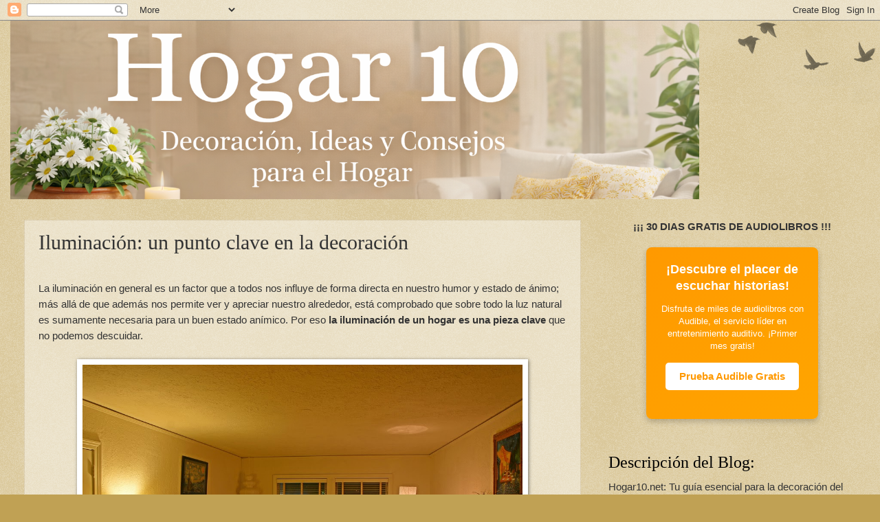

--- FILE ---
content_type: text/html; charset=UTF-8
request_url: https://www.hogar10.net/2014/12/iluminacion-un-punto-clave-en-la.html
body_size: 13753
content:
<!DOCTYPE html>
<html class='v2' dir='ltr' lang='es' xmlns='http://www.w3.org/1999/xhtml' xmlns:b='http://www.google.com/2005/gml/b' xmlns:data='http://www.google.com/2005/gml/data' xmlns:expr='http://www.google.com/2005/gml/expr'>
<head>
<link href='https://www.blogger.com/static/v1/widgets/335934321-css_bundle_v2.css' rel='stylesheet' type='text/css'/>
<link href='https://www.hogar10.net/2014/12/iluminacion-un-punto-clave-en-la.html' hreflang='es-ES' rel='alternate'/>
<link href='https://www.hogar10.net/2014/12/iluminacion-un-punto-clave-en-la.html' hreflang='es' rel='alternate'/>
<link href='https://www.hogar10.net/2014/12/iluminacion-un-punto-clave-en-la.html' hreflang='x-default' rel='alternate'/>
<script type='application/ld+json'>
{
  "@context": "http://schema.org",
  "@type": "BlogPosting",
  "mainEntityOfPage": {
    "@type": "WebPage",
    "@id": "https://www.hogar10.net/2014/12/iluminacion-un-punto-clave-en-la.html"
  },
  "headline": "Iluminación: un punto clave en la decoración",
  "description": "Blog dedicado al mundo del Hogar y la Decoración. Las mejores ideas y consejos para conseguir un Hogar 10.",
  "datePublished": "<!--Can't find substitution for tag [post.timestampISO8601]-->", 
  "dateModified": "<!--Can't find substitution for tag [post.lastUpdatedISO8601]-->",
  "image": {
    "@type": "ImageObject",
    "url": "<!--Can't find substitution for tag [post.featuredImage]-->", 
    "height": 800,
    "width": 800
  },
  "author": {
    "@type": "Person",
    "name": "Equipo Editorial Hogar 10",
    "url": "https://www.hogar10.net/"
  },
  "publisher": {
    "@type": "Organization",
    "name": "Hogar 10",
    "logo": {
      "@type": "ImageObject",
      "url": "https://hogar10.net/favicon.ico"
    }
  }
}
</script>
<meta content='width=1100' name='viewport'/>
<meta content='text/html; charset=UTF-8' http-equiv='Content-Type'/>
<meta content='blogger' name='generator'/>
<link href='https://www.hogar10.net/favicon.ico' rel='icon' type='image/x-icon'/>
<link href='https://www.hogar10.net/2014/12/iluminacion-un-punto-clave-en-la.html' rel='canonical'/>
<link rel="alternate" type="application/atom+xml" title="Hogar 10 - Atom" href="https://www.hogar10.net/feeds/posts/default" />
<link rel="alternate" type="application/rss+xml" title="Hogar 10 - RSS" href="https://www.hogar10.net/feeds/posts/default?alt=rss" />
<link rel="service.post" type="application/atom+xml" title="Hogar 10 - Atom" href="https://www.blogger.com/feeds/7792450381863231628/posts/default" />

<link rel="alternate" type="application/atom+xml" title="Hogar 10 - Atom" href="https://www.hogar10.net/feeds/3791035708787108133/comments/default" />
<!--Can't find substitution for tag [blog.ieCssRetrofitLinks]-->
<link href='https://blogger.googleusercontent.com/img/b/R29vZ2xl/AVvXsEgdqbcOJHMOXT0yen91FL9qlNaY6FmoZGVpNxykKM17c93Gy8FbEFiAWX8DIMtTsHfTJYDuJ9k15gVDkIytFGZihoqA_rdYQPojhKTz9-EK5plnggTuSnbYkH5zdvp6a_gOaDVcENYaVWU/s1600/iluminacion+en+el+hogar.jpg' rel='image_src'/>
<meta content='https://www.hogar10.net/2014/12/iluminacion-un-punto-clave-en-la.html' property='og:url'/>
<meta content='Iluminación: un punto clave en la decoración' property='og:title'/>
<meta content='Blog dedicado al mundo del Hogar y la Decoración. Las mejores ideas y consejos para conseguir un Hogar 10.' property='og:description'/>
<meta content='https://blogger.googleusercontent.com/img/b/R29vZ2xl/AVvXsEgdqbcOJHMOXT0yen91FL9qlNaY6FmoZGVpNxykKM17c93Gy8FbEFiAWX8DIMtTsHfTJYDuJ9k15gVDkIytFGZihoqA_rdYQPojhKTz9-EK5plnggTuSnbYkH5zdvp6a_gOaDVcENYaVWU/w1200-h630-p-k-no-nu/iluminacion+en+el+hogar.jpg' property='og:image'/>
<title>Hogar 10: Iluminación: un punto clave en la decoración</title>
<style id='page-skin-1' type='text/css'><!--
/*
-----------------------------------------------
Blogger Template Style
Name:     Watermark
Designer: Blogger
URL:      www.blogger.com
----------------------------------------------- */
/* Variable definitions
====================
<Variable name="keycolor" description="Main Color" type="color" default="#c0a154"/>
<Group description="Page Text" selector="body">
<Variable name="body.font" description="Font" type="font"
default="normal normal 14px Arial, Tahoma, Helvetica, FreeSans, sans-serif"/>
<Variable name="body.text.color" description="Text Color" type="color" default="#333333"/>
</Group>
<Group description="Backgrounds" selector=".main-inner">
<Variable name="body.background.color" description="Outer Background" type="color" default="#c0a154"/>
<Variable name="footer.background.color" description="Footer Background" type="color" default="transparent"/>
</Group>
<Group description="Links" selector=".main-inner">
<Variable name="link.color" description="Link Color" type="color" default="#cc3300"/>
<Variable name="link.visited.color" description="Visited Color" type="color" default="#993322"/>
<Variable name="link.hover.color" description="Hover Color" type="color" default="#ff3300"/>
</Group>
<Group description="Blog Title" selector=".header h1">
<Variable name="header.font" description="Title Font" type="font"
default="normal normal 60px Georgia, Utopia, 'Palatino Linotype', Palatino, serif"/>
<Variable name="header.text.color" description="Title Color" type="color" default="#ffffff" />
</Group>
<Group description="Blog Description" selector=".header .description">
<Variable name="description.text.color" description="Description Color" type="color"
default="#997755" />
</Group>
<Group description="Tabs Text" selector=".tabs-inner .widget li a">
<Variable name="tabs.font" description="Font" type="font"
default="normal normal 20px Georgia, Utopia, 'Palatino Linotype', Palatino, serif"/>
<Variable name="tabs.text.color" description="Text Color" type="color" default="#cc3300"/>
<Variable name="tabs.selected.text.color" description="Selected Color" type="color" default="#000000"/>
</Group>
<Group description="Tabs Background" selector=".tabs-outer .PageList">
<Variable name="tabs.background.color" description="Background Color" type="color" default="transparent"/>
<Variable name="tabs.separator.color" description="Separator Color" type="color" default="#c0a154"/>
</Group>
<Group description="Date Header" selector="h2.date-header">
<Variable name="date.font" description="Font" type="font"
default="normal normal 16px Arial, Tahoma, Helvetica, FreeSans, sans-serif"/>
<Variable name="date.text.color" description="Text Color" type="color" default="#997755"/>
</Group>
<Group description="Post" selector="h3.post-title, .comments h4">
<Variable name="post.title.font" description="Title Font" type="font"
default="normal normal 30px Georgia, Utopia, 'Palatino Linotype', Palatino, serif"/>
<Variable name="post.background.color" description="Background Color" type="color" default="transparent"/>
<Variable name="post.border.color" description="Border Color" type="color" default="#ccbb99" />
</Group>
<Group description="Post Footer" selector=".post-footer">
<Variable name="post.footer.text.color" description="Text Color" type="color" default="#997755"/>
</Group>
<Group description="Gadgets" selector="h2">
<Variable name="widget.title.font" description="Title Font" type="font"
default="normal normal 24px Georgia, Utopia, 'Palatino Linotype', Palatino, serif"/>
<Variable name="widget.title.text.color" description="Title Color" type="color" default="#000000"/>
<Variable name="widget.alternate.text.color" description="Alternate Color" type="color" default="#777777"/>
</Group>
<Group description="Footer" selector=".footer-inner">
<Variable name="footer.text.color" description="Text Color" type="color" default="#333333"/>
<Variable name="footer.widget.title.text.color" description="Gadget Title Color" type="color" default="#000000"/>
</Group>
<Group description="Footer Links" selector=".footer-inner">
<Variable name="footer.link.color" description="Link Color" type="color" default="#cc3300"/>
<Variable name="footer.link.visited.color" description="Visited Color" type="color" default="#993322"/>
<Variable name="footer.link.hover.color" description="Hover Color" type="color" default="#ff3300"/>
</Group>
<Variable name="body.background" description="Body Background" type="background"
color="#c0a154" default="$(color) url(https://resources.blogblog.com/blogblog/data/1kt/watermark/body_background_birds.png) repeat scroll top left"/>
<Variable name="body.background.overlay" description="Overlay Background" type="background" color="#c0a154"
default="transparent url(https://resources.blogblog.com/blogblog/data/1kt/watermark/body_overlay_birds.png) no-repeat scroll top right"/>
<Variable name="body.background.overlay.height" description="Overlay Background Height" type="length" default="121px" min="0" max="1000px"/>
<Variable name="tabs.background.inner" description="Tabs Background Inner" type="url" default="none"/>
<Variable name="tabs.background.outer" description="Tabs Background Outer" type="url" default="none"/>
<Variable name="tabs.border.size" description="Tabs Border Size" type="length" default="0" min="0" max="10px"/>
<Variable name="tabs.shadow.spread" description="Tabs Shadow Spread" type="length" default="0" min="0" max="100px"/>
<Variable name="main.padding.top" description="Main Padding Top" type="length" default="30px" min="0" max="100px"/>
<Variable name="main.cap.height" description="Main Cap Height" type="length" default="0" min="0" max="100px"/>
<Variable name="main.cap.image" description="Main Cap Image" type="url" default="none"/>
<Variable name="main.cap.overlay" description="Main Cap Overlay" type="url" default="none"/>
<Variable name="main.background" description="Main Background" type="background"
default="transparent none no-repeat scroll top left"/>
<Variable name="post.background.url" description="Post Background URL" type="url"
default="url(https://resources.blogblog.com/blogblog/data/1kt/watermark/post_background_birds.png)"/>
<Variable name="post.border.size" description="Post Border Size" type="length" default="1px" min="0" max="10px"/>
<Variable name="post.border.style" description="Post Border Style" type="string" default="dotted"/>
<Variable name="post.shadow.spread" description="Post Shadow Spread" type="length" default="0" min="0" max="100px"/>
<Variable name="footer.background" description="Footer Background" type="background"
color="#330000" default="$(color) url(https://resources.blogblog.com/blogblog/data/1kt/watermark/body_background_navigator.png) repeat scroll top left"/>
<Variable name="mobile.background.overlay" description="Mobile Background Overlay" type="string"
default="transparent none repeat scroll top left"/>
<Variable name="startSide" description="Side where text starts in blog language" type="automatic" default="left"/>
<Variable name="endSide" description="Side where text ends in blog language" type="automatic" default="right"/>
*/
/* Use this with templates/1ktemplate-*.html */
/* Content
----------------------------------------------- */
body {
font: normal normal 16px Arial, Tahoma, Helvetica, FreeSans, sans-serif;
color: #333333;
background: #c0a154 url(https://resources.blogblog.com/blogblog/data/1kt/watermark/body_background_birds.png) repeat scroll top left;
}
html body .content-outer {
min-width: 0;
max-width: 100%;
width: 100%;
}
.content-outer {
font-size: 92%;
}
a:link {
text-decoration:none;
color: #cc3300;
}
a:visited {
text-decoration:none;
color: #993322;
}
a:hover {
text-decoration:underline;
color: #ff3300;
}
.body-fauxcolumns .cap-top {
margin-top: 30px;
background: transparent url(https://resources.blogblog.com/blogblog/data/1kt/watermark/body_overlay_birds.png) no-repeat scroll top right;
height: 121px;
}
.content-inner {
padding: 0;
}
/* Header
----------------------------------------------- */
.header-inner .Header .titlewrapper,
.header-inner .Header .descriptionwrapper {
padding-left: 20px;
padding-right: 20px;
}
.Header h1 {
font: normal normal 60px Georgia, Utopia, 'Palatino Linotype', Palatino, serif;
color: #ffffff;
text-shadow: 2px 2px rgba(0, 0, 0, .1);
}
.Header h1 a {
color: #ffffff;
}
.Header .description {
font-size: 140%;
color: #997755;
}
/* Tabs
----------------------------------------------- */
.tabs-inner .section {
margin: 0 20px;
}
.tabs-inner .PageList, .tabs-inner .LinkList, .tabs-inner .Labels {
margin-left: -11px;
margin-right: -11px;
background-color: transparent;
border-top: 0 solid #ffffff;
border-bottom: 0 solid #ffffff;
-moz-box-shadow: 0 0 0 rgba(0, 0, 0, .3);
-webkit-box-shadow: 0 0 0 rgba(0, 0, 0, .3);
-goog-ms-box-shadow: 0 0 0 rgba(0, 0, 0, .3);
box-shadow: 0 0 0 rgba(0, 0, 0, .3);
}
.tabs-inner .PageList .widget-content,
.tabs-inner .LinkList .widget-content,
.tabs-inner .Labels .widget-content {
margin: -3px -11px;
background: transparent none  no-repeat scroll right;
}
.tabs-inner .widget ul {
padding: 2px 25px;
max-height: 34px;
background: transparent none no-repeat scroll left;
}
.tabs-inner .widget li {
border: none;
}
.tabs-inner .widget li a {
display: inline-block;
padding: .25em 1em;
font: normal normal 20px Georgia, Utopia, 'Palatino Linotype', Palatino, serif;
color: #cc3300;
border-right: 1px solid #c0a154;
}
.tabs-inner .widget li:first-child a {
border-left: 1px solid #c0a154;
}
.tabs-inner .widget li.selected a, .tabs-inner .widget li a:hover {
color: #000000;
}
/* Headings
----------------------------------------------- */
h2 {
font: normal normal 24px Georgia, Utopia, 'Palatino Linotype', Palatino, serif;
color: #000000;
margin: 0 0 .5em;
}
h2.date-header {
font: normal normal 16px Arial, Tahoma, Helvetica, FreeSans, sans-serif;
color: #997755;
}
/* Main
----------------------------------------------- */
.main-inner .column-center-inner,
.main-inner .column-left-inner,
.main-inner .column-right-inner {
padding: 0 5px;
}
.main-outer {
margin-top: 0;
background: transparent none no-repeat scroll top left;
}
.main-inner {
padding-top: 30px;
}
.main-cap-top {
position: relative;
}
.main-cap-top .cap-right {
position: absolute;
height: 0;
width: 100%;
bottom: 0;
background: transparent none repeat-x scroll bottom center;
}
.main-cap-top .cap-left {
position: absolute;
height: 245px;
width: 280px;
right: 0;
bottom: 0;
background: transparent none no-repeat scroll bottom left;
}
/* Posts
----------------------------------------------- */
.post-outer {
padding: 15px 20px;
margin: 0 0 25px;
background: transparent url(https://resources.blogblog.com/blogblog/data/1kt/watermark/post_background_birds.png) repeat scroll top left;
_background-image: none;
border: dotted 1px #ccbb99;
-moz-box-shadow: 0 0 0 rgba(0, 0, 0, .1);
-webkit-box-shadow: 0 0 0 rgba(0, 0, 0, .1);
-goog-ms-box-shadow: 0 0 0 rgba(0, 0, 0, .1);
box-shadow: 0 0 0 rgba(0, 0, 0, .1);
}
h3.post-title {
font: normal normal 30px Georgia, Utopia, 'Palatino Linotype', Palatino, serif;
margin: 0;
}
.comments h4 {
font: normal normal 30px Georgia, Utopia, 'Palatino Linotype', Palatino, serif;
margin: 1em 0 0;
}
.post-body {
font-size: 105%;
line-height: 1.5;
position: relative;
}
.post-header {
margin: 0 0 1em;
color: #997755;
}
.post-footer {
margin: 10px 0 0;
padding: 10px 0 0;
color: #997755;
border-top: dashed 1px #777777;
}
#blog-pager {
font-size: 140%
}
#comments .comment-author {
padding-top: 1.5em;
border-top: dashed 1px #777777;
background-position: 0 1.5em;
}
#comments .comment-author:first-child {
padding-top: 0;
border-top: none;
}
.avatar-image-container {
margin: .2em 0 0;
}
/* Comments
----------------------------------------------- */
.comments .comments-content .icon.blog-author {
background-repeat: no-repeat;
background-image: url([data-uri]);
}
.comments .comments-content .loadmore a {
border-top: 1px solid #777777;
border-bottom: 1px solid #777777;
}
.comments .continue {
border-top: 2px solid #777777;
}
/* Widgets
----------------------------------------------- */
.widget ul, .widget #ArchiveList ul.flat {
padding: 0;
list-style: none;
}
.widget ul li, .widget #ArchiveList ul.flat li {
padding: .35em 0;
text-indent: 0;
border-top: dashed 1px #777777;
}
.widget ul li:first-child, .widget #ArchiveList ul.flat li:first-child {
border-top: none;
}
.widget .post-body ul {
list-style: disc;
}
.widget .post-body ul li {
border: none;
}
.widget .zippy {
color: #777777;
}
.post-body img, .post-body .tr-caption-container, .Profile img, .Image img,
.BlogList .item-thumbnail img {
padding: 5px;
background: #fff;
-moz-box-shadow: 1px 1px 5px rgba(0, 0, 0, .5);
-webkit-box-shadow: 1px 1px 5px rgba(0, 0, 0, .5);
-goog-ms-box-shadow: 1px 1px 5px rgba(0, 0, 0, .5);
box-shadow: 1px 1px 5px rgba(0, 0, 0, .5);
}
.post-body img, .post-body .tr-caption-container {
padding: 8px;
}
.post-body .tr-caption-container {
color: #333333;
}
.post-body .tr-caption-container img {
padding: 0;
background: transparent;
border: none;
-moz-box-shadow: 0 0 0 rgba(0, 0, 0, .1);
-webkit-box-shadow: 0 0 0 rgba(0, 0, 0, .1);
-goog-ms-box-shadow: 0 0 0 rgba(0, 0, 0, .1);
box-shadow: 0 0 0 rgba(0, 0, 0, .1);
}
/* Footer
----------------------------------------------- */
.footer-outer {
color:#ccbb99;
background: #330000 url(https://resources.blogblog.com/blogblog/data/1kt/watermark/body_background_navigator.png) repeat scroll top left;
}
.footer-outer a {
color: #ff7755;
}
.footer-outer a:visited {
color: #dd5533;
}
.footer-outer a:hover {
color: #ff9977;
}
.footer-outer .widget h2 {
color: #eeddbb;
}
/* Mobile
----------------------------------------------- */
body.mobile  {
background-size: 100% auto;
}
.mobile .body-fauxcolumn-outer {
background: transparent none repeat scroll top left;
}
html .mobile .mobile-date-outer {
border-bottom: none;
background: transparent url(https://resources.blogblog.com/blogblog/data/1kt/watermark/post_background_birds.png) repeat scroll top left;
_background-image: none;
margin-bottom: 10px;
}
.mobile .main-inner .date-outer {
padding: 0;
}
.mobile .main-inner .date-header {
margin: 10px;
}
.mobile .main-cap-top {
z-index: -1;
}
.mobile .content-outer {
font-size: 100%;
}
.mobile .post-outer {
padding: 10px;
}
.mobile .main-cap-top .cap-left {
background: transparent none no-repeat scroll bottom left;
}
.mobile .body-fauxcolumns .cap-top {
margin: 0;
}
.mobile-link-button {
background: transparent url(https://resources.blogblog.com/blogblog/data/1kt/watermark/post_background_birds.png) repeat scroll top left;
}
.mobile-link-button a:link, .mobile-link-button a:visited {
color: #cc3300;
}
.mobile-index-date .date-header {
color: #997755;
}
.mobile-index-contents {
color: #333333;
}
.mobile .tabs-inner .section {
margin: 0;
}
.mobile .tabs-inner .PageList {
margin-left: 0;
margin-right: 0;
}
.mobile .tabs-inner .PageList .widget-content {
margin: 0;
color: #000000;
background: transparent url(https://resources.blogblog.com/blogblog/data/1kt/watermark/post_background_birds.png) repeat scroll top left;
}
.mobile .tabs-inner .PageList .widget-content .pagelist-arrow {
border-left: 1px solid #c0a154;
}

--></style>
<style id='template-skin-1' type='text/css'><!--
body {
min-width: 1250px;
}
.content-outer, .content-fauxcolumn-outer, .region-inner {
min-width: 1250px;
max-width: 1250px;
_width: 1250px;
}
.main-inner .columns {
padding-left: 0;
padding-right: 400px;
}
.main-inner .fauxcolumn-center-outer {
left: 0;
right: 400px;
/* IE6 does not respect left and right together */
_width: expression(this.parentNode.offsetWidth -
parseInt("0") -
parseInt("400px") + 'px');
}
.main-inner .fauxcolumn-left-outer {
width: 0;
}
.main-inner .fauxcolumn-right-outer {
width: 400px;
}
.main-inner .column-left-outer {
width: 0;
right: 100%;
margin-left: -0;
}
.main-inner .column-right-outer {
width: 400px;
margin-right: -400px;
}
#layout {
min-width: 0;
}
#layout .content-outer {
min-width: 0;
width: 800px;
}
#layout .region-inner {
min-width: 0;
width: auto;
}
body#layout div.add_widget {
padding: 8px;
}
body#layout div.add_widget a {
margin-left: 32px;
}
--></style>
<script type='text/javascript'>
        (function(i,s,o,g,r,a,m){i['GoogleAnalyticsObject']=r;i[r]=i[r]||function(){
        (i[r].q=i[r].q||[]).push(arguments)},i[r].l=1*new Date();a=s.createElement(o),
        m=s.getElementsByTagName(o)[0];a.async=1;a.src=g;m.parentNode.insertBefore(a,m)
        })(window,document,'script','https://www.google-analytics.com/analytics.js','ga');
        ga('create', 'UA-12198007-25', 'auto', 'blogger');
        ga('blogger.send', 'pageview');
      </script>
<link href='https://www.blogger.com/dyn-css/authorization.css?targetBlogID=7792450381863231628&amp;zx=eaeabe6d-fa60-4bd5-834d-1f001b14896c' media='none' onload='if(media!=&#39;all&#39;)media=&#39;all&#39;' rel='stylesheet'/><noscript><link href='https://www.blogger.com/dyn-css/authorization.css?targetBlogID=7792450381863231628&amp;zx=eaeabe6d-fa60-4bd5-834d-1f001b14896c' rel='stylesheet'/></noscript>
<meta name='google-adsense-platform-account' content='ca-host-pub-1556223355139109'/>
<meta name='google-adsense-platform-domain' content='blogspot.com'/>

</head>
<body class='loading'>
<div class='navbar section' id='navbar' name='Barra de navegación'><div class='widget Navbar' data-version='1' id='Navbar1'><script type="text/javascript">
    function setAttributeOnload(object, attribute, val) {
      if(window.addEventListener) {
        window.addEventListener('load',
          function(){ object[attribute] = val; }, false);
      } else {
        window.attachEvent('onload', function(){ object[attribute] = val; });
      }
    }
  </script>
<div id="navbar-iframe-container"></div>
<script type="text/javascript" src="https://apis.google.com/js/platform.js"></script>
<script type="text/javascript">
      gapi.load("gapi.iframes:gapi.iframes.style.bubble", function() {
        if (gapi.iframes && gapi.iframes.getContext) {
          gapi.iframes.getContext().openChild({
              url: 'https://www.blogger.com/navbar/7792450381863231628?po\x3d3791035708787108133\x26origin\x3dhttps://www.hogar10.net',
              where: document.getElementById("navbar-iframe-container"),
              id: "navbar-iframe"
          });
        }
      });
    </script><script type="text/javascript">
(function() {
var script = document.createElement('script');
script.type = 'text/javascript';
script.src = '//pagead2.googlesyndication.com/pagead/js/google_top_exp.js';
var head = document.getElementsByTagName('head')[0];
if (head) {
head.appendChild(script);
}})();
</script>
</div></div>
<div class='body-fauxcolumns'>
<div class='fauxcolumn-outer body-fauxcolumn-outer'>
<div class='cap-top'>
<div class='cap-left'></div>
<div class='cap-right'></div>
</div>
<div class='fauxborder-left'>
<div class='fauxborder-right'></div>
<div class='fauxcolumn-inner'>
</div>
</div>
<div class='cap-bottom'>
<div class='cap-left'></div>
<div class='cap-right'></div>
</div>
</div>
</div>
<div class='content'>
<div class='content-fauxcolumns'>
<div class='fauxcolumn-outer content-fauxcolumn-outer'>
<div class='cap-top'>
<div class='cap-left'></div>
<div class='cap-right'></div>
</div>
<div class='fauxborder-left'>
<div class='fauxborder-right'></div>
<div class='fauxcolumn-inner'>
</div>
</div>
<div class='cap-bottom'>
<div class='cap-left'></div>
<div class='cap-right'></div>
</div>
</div>
</div>
<div class='content-outer'>
<div class='content-cap-top cap-top'>
<div class='cap-left'></div>
<div class='cap-right'></div>
</div>
<div class='fauxborder-left content-fauxborder-left'>
<div class='fauxborder-right content-fauxborder-right'></div>
<div class='content-inner'>
<header>
<div class='header-outer'>
<div class='header-cap-top cap-top'>
<div class='cap-left'></div>
<div class='cap-right'></div>
</div>
<div class='fauxborder-left header-fauxborder-left'>
<div class='fauxborder-right header-fauxborder-right'></div>
<div class='region-inner header-inner'>
<div class='header section' id='header' name='Cabecera'><div class='widget Header' data-version='1' id='Header1'>
<div id='header-inner'>
<a href='https://www.hogar10.net/' style='display: block'>
<img alt='Hogar 10' height='260px; ' id='Header1_headerimg' src='https://blogger.googleusercontent.com/img/a/AVvXsEgeBuPkw6ixZYmcdjIp_8B4n3rco2uPRsi6UNkzVzQMnAxOap9oFvz_6_uj6QJKT32YiOoAUWZzYxAwgGbqwzRxANqSBQ7Z1d-_Ll68gdT1YUtEtZdEm9AxjvCir0NK8l0vC3ITkj2_TH2jV6nuhqoU24VVMtCVriuiTyr2-1V8yd-5c1cfw_gEm-U2TeLQ=s1002' style='display: block' width='1002px; '/>
</a>
</div>
</div></div>
</div>
</div>
<div class='header-cap-bottom cap-bottom'>
<div class='cap-left'></div>
<div class='cap-right'></div>
</div>
</div>
</header>
<div class='tabs-outer'>
<div class='tabs-cap-top cap-top'>
<div class='cap-left'></div>
<div class='cap-right'></div>
</div>
<div class='fauxborder-left tabs-fauxborder-left'>
<div class='fauxborder-right tabs-fauxborder-right'></div>
<div class='region-inner tabs-inner'>
<div class='tabs no-items section' id='crosscol' name='Multicolumnas'></div>
<div class='tabs no-items section' id='crosscol-overflow' name='Cross-Column 2'></div>
</div>
</div>
<div class='tabs-cap-bottom cap-bottom'>
<div class='cap-left'></div>
<div class='cap-right'></div>
</div>
</div>
<div class='main-outer'>
<div class='main-cap-top cap-top'>
<div class='cap-left'></div>
<div class='cap-right'></div>
</div>
<div class='fauxborder-left main-fauxborder-left'>
<div class='fauxborder-right main-fauxborder-right'></div>
<div class='region-inner main-inner'>
<div class='columns fauxcolumns'>
<div class='fauxcolumn-outer fauxcolumn-center-outer'>
<div class='cap-top'>
<div class='cap-left'></div>
<div class='cap-right'></div>
</div>
<div class='fauxborder-left'>
<div class='fauxborder-right'></div>
<div class='fauxcolumn-inner'>
</div>
</div>
<div class='cap-bottom'>
<div class='cap-left'></div>
<div class='cap-right'></div>
</div>
</div>
<div class='fauxcolumn-outer fauxcolumn-left-outer'>
<div class='cap-top'>
<div class='cap-left'></div>
<div class='cap-right'></div>
</div>
<div class='fauxborder-left'>
<div class='fauxborder-right'></div>
<div class='fauxcolumn-inner'>
</div>
</div>
<div class='cap-bottom'>
<div class='cap-left'></div>
<div class='cap-right'></div>
</div>
</div>
<div class='fauxcolumn-outer fauxcolumn-right-outer'>
<div class='cap-top'>
<div class='cap-left'></div>
<div class='cap-right'></div>
</div>
<div class='fauxborder-left'>
<div class='fauxborder-right'></div>
<div class='fauxcolumn-inner'>
</div>
</div>
<div class='cap-bottom'>
<div class='cap-left'></div>
<div class='cap-right'></div>
</div>
</div>
<!-- corrects IE6 width calculation -->
<div class='columns-inner'>
<div class='column-center-outer'>
<div class='column-center-inner'>
<div class='main section' id='main' name='Principal'><div class='widget Blog' data-version='1' id='Blog1'>
<div class='blog-posts hfeed'>

          <div class="date-outer">
        

          <div class="date-posts">
        
<div class='post-outer'>
<div class='post hentry uncustomized-post-template' itemprop='blogPost' itemscope='itemscope' itemtype='http://schema.org/BlogPosting'>
<meta content='https://blogger.googleusercontent.com/img/b/R29vZ2xl/AVvXsEgdqbcOJHMOXT0yen91FL9qlNaY6FmoZGVpNxykKM17c93Gy8FbEFiAWX8DIMtTsHfTJYDuJ9k15gVDkIytFGZihoqA_rdYQPojhKTz9-EK5plnggTuSnbYkH5zdvp6a_gOaDVcENYaVWU/s1600/iluminacion+en+el+hogar.jpg' itemprop='image_url'/>
<meta content='7792450381863231628' itemprop='blogId'/>
<meta content='3791035708787108133' itemprop='postId'/>
<a name='3791035708787108133'></a>
<h3 class='post-title entry-title' itemprop='name'>
Iluminación: un punto clave en la decoración
</h3>
<div class='post-header'>
<div class='post-header-line-1'></div>
</div>
<div class='post-body entry-content' id='post-body-3791035708787108133' itemprop='description articleBody'>
<div class="MsoNormal">
<br />
La iluminación en general es un factor que a todos nos
influye de forma directa en nuestro humor y estado de ánimo; más allá de que
además nos permite ver y apreciar nuestro alrededor, está comprobado que sobre
todo la luz natural es sumamente necesaria para un buen estado anímico. Por eso
<b>la iluminación de un hogar es una pieza clave</b> que no podemos descuidar.<o:p></o:p></div>
<div class="MsoNormal">
<br /></div>
<div class="separator" style="clear: both; text-align: center;">
<a href="https://blogger.googleusercontent.com/img/b/R29vZ2xl/AVvXsEgdqbcOJHMOXT0yen91FL9qlNaY6FmoZGVpNxykKM17c93Gy8FbEFiAWX8DIMtTsHfTJYDuJ9k15gVDkIytFGZihoqA_rdYQPojhKTz9-EK5plnggTuSnbYkH5zdvp6a_gOaDVcENYaVWU/s1600/iluminacion+en+el+hogar.jpg" imageanchor="1" style="margin-left: 1em; margin-right: 1em;"><img border="0" height="425" src="https://blogger.googleusercontent.com/img/b/R29vZ2xl/AVvXsEgdqbcOJHMOXT0yen91FL9qlNaY6FmoZGVpNxykKM17c93Gy8FbEFiAWX8DIMtTsHfTJYDuJ9k15gVDkIytFGZihoqA_rdYQPojhKTz9-EK5plnggTuSnbYkH5zdvp6a_gOaDVcENYaVWU/s1600/iluminacion+en+el+hogar.jpg" width="640" /></a></div>
<div class="MsoNormal">
<br /></div>
<div class="MsoNormal">
Un hogar con <b>buena luz natural</b>, siempre será óptimo, y además
podremos impedir la entrada de luz con cortinas siempre que lo deseemos. Pero
de noche tenemos que recurrir a la iluminación artificial, y <b>el tipo de luz y
los sectores a donde las coloques</b> también harán que tu ambiente transmita una
cosa u otra. <o:p></o:p></div>
<div class="MsoNormal">
<br /></div>
<div class="MsoNormal">
<b>Luces blancas</b>: para lugares a donde necesitas ver cosas en
detalle, como la cocina, el baño quizás, o algún ambiente en particular. Es una
luz que no aporta calidez, pero se puede combinar con otros recursos, para que
cumpla su función y a la vez no quede muy fría.<o:p></o:p></div>
<div class="MsoNormal">
<br /></div>
<div class="MsoNormal">
<b>Luces amarillas</b>: Son las luces más cálidas, que puedes colocarlas
en lámparas de techo, apliques de pared, o las más cálidas, que son los
veladores en mesas de noche, o muebles del salón, creando espacios cálidos y
acogedores. <o:p></o:p></div>
<div class="MsoNormal">
<br /></div>
<div class="MsoNormal">
<b>Luces dicroicas</b>: son una excelente combinación de las dos
anteriores, a la vez que iluminan perfectamente, también aportan calidez. La
contra es que generan mucho calor y consumen mucha energía; puedes utilizarlas
en espacios que no requieran estar encendidas mucho tiempo.<o:p></o:p><br />
<br />
<br />
Sigue leyendo en Hogar 10: <b><a href="http://www.hogar10.net/2014/09/la-iluminacion-para-crear-ambientes.html">La iluminación para crear ambientes</a></b><br />
<br /></div>
<div style='clear: both;'></div>
</div>
<div class='post-footer'>
<div class='post-footer-line post-footer-line-1'>
<span class='post-author vcard'>
</span>
<span class='post-timestamp'>
at
<meta content='https://www.hogar10.net/2014/12/iluminacion-un-punto-clave-en-la.html' itemprop='url'/>
<a class='timestamp-link' href='https://www.hogar10.net/2014/12/iluminacion-un-punto-clave-en-la.html' rel='bookmark' title='permanent link'><abbr class='published' itemprop='datePublished' title='2014-12-07T02:15:00-08:00'>2:15</abbr></a>
</span>
<span class='post-comment-link'>
</span>
<span class='post-icons'>
</span>
<div class='post-share-buttons goog-inline-block'>
</div>
</div>
<div class='post-footer-line post-footer-line-2'>
<span class='post-labels'>
Labels:
<a href='https://www.hogar10.net/search/label/ambientes' rel='tag'>ambientes</a>,
<a href='https://www.hogar10.net/search/label/consejos' rel='tag'>consejos</a>,
<a href='https://www.hogar10.net/search/label/decoraci%C3%B3n' rel='tag'>decoración</a>,
<a href='https://www.hogar10.net/search/label/hogar' rel='tag'>hogar</a>,
<a href='https://www.hogar10.net/search/label/iluminaci%C3%B3n' rel='tag'>iluminación</a>
</span>
</div>
<div class='post-footer-line post-footer-line-3'>
<span class='post-location'>
</span>
</div>
</div>
</div>
<div class='comments' id='comments'>
<a name='comments'></a>
<h4>No hay comentarios:</h4>
<div id='Blog1_comments-block-wrapper'>
<dl class='avatar-comment-indent' id='comments-block'>
</dl>
</div>
<p class='comment-footer'>
<div class='comment-form'>
<a name='comment-form'></a>
<h4 id='comment-post-message'>Publicar un comentario</h4>
<p>
</p>
<a href='https://www.blogger.com/comment/frame/7792450381863231628?po=3791035708787108133&hl=es&saa=85391&origin=https://www.hogar10.net' id='comment-editor-src'></a>
<iframe allowtransparency='true' class='blogger-iframe-colorize blogger-comment-from-post' frameborder='0' height='410px' id='comment-editor' name='comment-editor' src='' width='100%'></iframe>
<script src='https://www.blogger.com/static/v1/jsbin/2830521187-comment_from_post_iframe.js' type='text/javascript'></script>
<script type='text/javascript'>
      BLOG_CMT_createIframe('https://www.blogger.com/rpc_relay.html');
    </script>
</div>
</p>
</div>
</div>

        </div></div>
      
</div>
<div class='blog-pager' id='blog-pager'>
<span id='blog-pager-newer-link'>
<a class='blog-pager-newer-link' href='https://www.hogar10.net/2014/12/que-color-elegir-la-hora-de-pintar-tu.html' id='Blog1_blog-pager-newer-link' title='Entrada más reciente'>Entrada más reciente</a>
</span>
<span id='blog-pager-older-link'>
<a class='blog-pager-older-link' href='https://www.hogar10.net/2014/11/ideas-low-cost-para-decorar-un-bano.html' id='Blog1_blog-pager-older-link' title='Entrada antigua'>Entrada antigua</a>
</span>
<a class='home-link' href='https://www.hogar10.net/'>Inicio</a>
</div>
<div class='clear'></div>
<div class='post-feeds'>
<div class='feed-links'>
Suscribirse a:
<a class='feed-link' href='https://www.hogar10.net/feeds/3791035708787108133/comments/default' target='_blank' type='application/atom+xml'>Enviar comentarios (Atom)</a>
</div>
</div>
</div><div class='widget HTML' data-version='1' id='HTML4'>
<div class='widget-content'>
<!-- Start of StatCounter Code for Blogger / Blogspot -->
<script type="text/javascript">
//<![CDATA[
var sc_project=9282120; 
var sc_invisible=1; 
var sc_security="ea1ce5ee"; 
var scJsHost = (("https:" == document.location.protocol) ? "https://secure." : "http://www.");
document.write("<sc"+"ript type='text/javascript' src='" + scJsHost+ "statcounter.com/counter/counter_xhtml.js'></"+"script>");
//]]>
</script>
<noscript><div class="statcounter"><a title="blogspot visit counter" href="http://statcounter.com/blogger/" class="statcounter"><img class="statcounter" src="https://lh3.googleusercontent.com/blogger_img_proxy/AEn0k_uuzrSHV9dkjF_Y9jVUWR0Yoph0W0jRlcD_jL-iohIJWPPhmSGxMgpHkbT1QVJvIz5jZTuBp4H3b55Cv4UlYKanb7swLrPXfkr6IFyIdB8QZhM=s0-d" alt="blogspot visit counter"></a></div></noscript>
<!-- End of StatCounter Code for Blogger / Blogspot -->
</div>
<div class='clear'></div>
</div><div class='widget HTML' data-version='1' id='HTML3'>
<div class='widget-content'>
<script>
  (function(i,s,o,g,r,a,m){i['GoogleAnalyticsObject']=r;i[r]=i[r]||function(){
  (i[r].q=i[r].q||[]).push(arguments)},i[r].l=1*new Date();a=s.createElement(o),
  m=s.getElementsByTagName(o)[0];a.async=1;a.src=g;m.parentNode.insertBefore(a,m)
  })(window,document,'script','https://www.google-analytics.com/analytics.js','ga');

  ga('create', 'UA-12198007-25', 'auto');
  ga('send', 'pageview');

</script>
</div>
<div class='clear'></div>
</div></div>
</div>
</div>
<div class='column-left-outer'>
<div class='column-left-inner'>
<aside>
</aside>
</div>
</div>
<div class='column-right-outer'>
<div class='column-right-inner'>
<aside>
<div class='sidebar section' id='sidebar-right-1'><div class='widget HTML' data-version='1' id='HTML5'>
<div class='widget-content'>
<!doctype html>


    
    
     <center><b>&#161;&#161;&#161; 30 DIAS GRATIS DE AUDIOLIBROS !!!</b> </center><br />
    <style>
        .banner {
            background: linear-gradient(135deg, #ff9900, #ffa500);
            color: white;
            padding: 20px;
            border-radius: 8px;
            box-shadow: 0 4px 8px rgba(0, 0, 0, 0.2);
            text-align: center;
            width: 250px;
            height: 250px;
            box-sizing: border-box;
            margin: 0 auto;
        }
        .banner h1 {
            font-size: 1.2em;
            margin-bottom: 10px;
        }
        .banner p {
            font-size: 0.9em;
            margin-bottom: 15px;
        }
        .banner a {
            display: inline-block;
            padding: 10px 20px;
            background-color: #fff;
            color: #ff9900;
            text-decoration: none;
            font-weight: bold;
            border-radius: 5px;
            transition: background-color 0.3s, color 0.3s;
        }
        .banner a:hover {
            background-color: #ff9900;
            color: white;
        }
    </style>


    <div class="banner">
        <h1>&#161;Descubre el placer de escuchar historias!</h1>
        <p>Disfruta de miles de audiolibros con Audible, el servicio líder en entretenimiento auditivo. &#161;Primer mes gratis!</p>
        <a href="https://www.amazon.es/hz/audible/mlp/mdp/discovery?actionCode=AMSTM1450129210001&tag=adelaelmundo-21" target="_blank">Prueba Audible Gratis</a>
    </div>
    <script>
        document.body.style.margin = "0";
    </script>

</!doctype><br />
</div>
<div class='clear'></div>
</div><div class='widget Text' data-version='1' id='Text3'>
<h2 class='title'>Descripción del Blog:</h2>
<div class='widget-content'>
Hogar10.net: Tu guía esencial para la decoración del hogar y el diseño de interiores y exteriores. Descubre ideas inspiradoras para muebles, pintura, accesorios y soluciones prácticas. Transforma tu casa en un espacio único y funcional, desde el salón hasta el jardín. &#161;Encuentra la inspiración para un hogar 10!
</div>
<div class='clear'></div>
</div><div class='widget PopularPosts' data-version='1' id='PopularPosts1'>
<h2>Lo más visto esta semana:</h2>
<div class='widget-content popular-posts'>
<ul>
<li>
<div class='item-content'>
<div class='item-thumbnail'>
<a href='https://www.hogar10.net/2018/06/macetas-decorativas-de-interiores-una.html' target='_blank'>
<img alt='' border='0' src='https://blogger.googleusercontent.com/img/b/R29vZ2xl/AVvXsEhjWwFwX_p2O1Z-G5elYs-RsgE334SkUpvDwhIjHnds7C7S4nY694Fkz13fe3VLNiA2eZu54IyYuZ_m2IWMHULxEegLCJmIzyArzOrJJrZAhguY4m52KdGtMgPHf-QXiwqe3PLOPCOQue-E/w72-h72-p-k-no-nu/Macetas+decorativas+de+interior.jpg'/>
</a>
</div>
<div class='item-title'><a href='https://www.hogar10.net/2018/06/macetas-decorativas-de-interiores-una.html'>Macetas Decorativas de Interiores, una guía completa</a></div>
<div class='item-snippet'>  Las Macetas de Interior, decoración y estilos         Las macetas son esos pequeños detalles de naturaleza que podemos meter a nuestro hog...</div>
</div>
<div style='clear: both;'></div>
</li>
<li>
<div class='item-content'>
<div class='item-thumbnail'>
<a href='https://www.hogar10.net/2017/01/consejos-para-decorar-una-habitacion-de.html' target='_blank'>
<img alt='' border='0' src='https://blogger.googleusercontent.com/img/b/R29vZ2xl/AVvXsEjS9iirAsyCrjp-zjROFwbFrcske8uCpbmezsxITryuUSY-krg7nqdsQUnUJjFpIUD_AAixV1MHl0Nk6yeTWAXL_-l6udEo8hRvzjspb45mhQMfonTINt6wqa1M1qjiegI_7f76qDkx1Vw/w72-h72-p-k-no-nu/Consejos+para+decorar+una+habitaci%25C3%25B3n+de+beb%25C3%25A9+%2528I%2529.jpg'/>
</a>
</div>
<div class='item-title'><a href='https://www.hogar10.net/2017/01/consejos-para-decorar-una-habitacion-de.html'>Consejos para decorar una habitación de bebé (I)</a></div>
<div class='item-snippet'>  Decorar una habitación para el bebé  es una experiencia  realmente grata  como pocas en la vida, ilusionante  y también muy divertida . No...</div>
</div>
<div style='clear: both;'></div>
</li>
<li>
<div class='item-content'>
<div class='item-thumbnail'>
<a href='https://www.hogar10.net/2026/01/guia-definitiva-para-reformar-tu-bano.html' target='_blank'>
<img alt='' border='0' src='https://blogger.googleusercontent.com/img/b/R29vZ2xl/AVvXsEiqxa2P1bbOHZGmtldd6eK4NSuP1uPIX3GrOt-aFQqObsHWczvP32yqXXV_ysTISa93rN10-uj7hSw2v46UE69EmL-lg9gy-dGv-eYVeyYC1IiUQVC7q1sZoPBhZhHC9ylobig-biS8dzhkQRV1cH1hoXOYHixxJNel-MvyDK2IX2zP53W5S9TkmgS4xmUi/w72-h72-p-k-no-nu/Gu%C3%ADa%20para%20la%20reforma%20de%20tu%20ba%C3%B1o,%20hogar%20y%20decoraci%C3%B3n.jpg'/>
</a>
</div>
<div class='item-title'><a href='https://www.hogar10.net/2026/01/guia-definitiva-para-reformar-tu-bano.html'>Guía definitiva para reformar tu baño con éxito</a></div>
<div class='item-snippet'>Si estás pensando en dar un nuevo aire a tu hogar, una reforma de baño en Barcelona  es una de las decisiones más inteligentes que puedes to...</div>
</div>
<div style='clear: both;'></div>
</li>
<li>
<div class='item-content'>
<div class='item-thumbnail'>
<a href='https://www.hogar10.net/2026/01/el-rincon-del-bienestar-crear-un.html' target='_blank'>
<img alt='' border='0' src='https://blogger.googleusercontent.com/img/b/R29vZ2xl/AVvXsEh894QMAZ02VgqwA4DCSeWuTyOabKi92kRdbxDwRBYw0HXCSLOtf0Ppx7hycLHj4BBktcLhGCFeSF0pQLr7AdWMs8HjbV2Fgyp0yXcEUcGccDr5VvvwZyiIogwvaN4_crF-CvzCZ5_ZSlzA27kQHvCu4MqCFAMXJDh2toIySvrq78ES_vGBVN7lRP0J8eS5/w72-h72-p-k-no-nu/Crea%20en%20tu%20hogar%20un%20espacio%20Zen%20y%20de%20relajaci%C3%B3n,%20decoraci%C3%B3n.jpg'/>
</a>
</div>
<div class='item-title'><a href='https://www.hogar10.net/2026/01/el-rincon-del-bienestar-crear-un.html'>El Rincón del Bienestar, Crear un Espacio Zen en Casa</a></div>
<div class='item-snippet'>Crear un Hogar Zen: Guía para el Bienestar Interior&#160; Lograr un equilibrio en nuestro entorno personal es fundamental para mantener una mente...</div>
</div>
<div style='clear: both;'></div>
</li>
<li>
<div class='item-content'>
<div class='item-thumbnail'>
<a href='https://www.hogar10.net/2014/05/como-colocar-nuestra-cama-de-manera.html' target='_blank'>
<img alt='' border='0' src='https://blogger.googleusercontent.com/img/b/R29vZ2xl/AVvXsEhP_Ii56NaAZCh1R3TpB84VooHgPfOa2uMIZ3ccfudFvkFPNX61su2bPqOriDnmlcySsr4PJA9fZ1_lz44jg0UZNJ-J9e4zLmXrWkazCQMf7TpQ4r0ZaBaD0w0HoYIxVS0Pbg5fXFMi3GW7/w72-h72-p-k-no-nu/C%C3%B3mo+colocar+la+cama+en+el+dormitorio+seg%C3%BAn+el+Feng+Shui.jpg'/>
</a>
</div>
<div class='item-title'><a href='https://www.hogar10.net/2014/05/como-colocar-nuestra-cama-de-manera.html'>Cómo colocar nuestra cama de manera correcta según el Feng Shui</a></div>
<div class='item-snippet'> El Feng Shui  no exige una ubicación geográfica obligatoria de acuerdo con los puntos cardinales. Sin embargo  la orientación con ellos pro...</div>
</div>
<div style='clear: both;'></div>
</li>
</ul>
<div class='clear'></div>
</div>
</div></div>
<table border='0' cellpadding='0' cellspacing='0' class='section-columns columns-2'>
<tbody>
<tr>
<td class='first columns-cell'>
<div class='sidebar section' id='sidebar-right-2-1'><div class='widget BlogSearch' data-version='1' id='BlogSearch1'>
<h2 class='title'>Buscar este blog</h2>
<div class='widget-content'>
<div id='BlogSearch1_form'>
<form action='https://www.hogar10.net/search' class='gsc-search-box' target='_top'>
<table cellpadding='0' cellspacing='0' class='gsc-search-box'>
<tbody>
<tr>
<td class='gsc-input'>
<input autocomplete='off' class='gsc-input' name='q' size='10' title='search' type='text' value=''/>
</td>
<td class='gsc-search-button'>
<input class='gsc-search-button' title='search' type='submit' value='Buscar'/>
</td>
</tr>
</tbody>
</table>
</form>
</div>
</div>
<div class='clear'></div>
</div></div>
</td>
<td class='columns-cell'>
<div class='sidebar no-items section' id='sidebar-right-2-2'></div>
</td>
</tr>
</tbody>
</table>
<div class='sidebar no-items section' id='sidebar-right-3'></div>
</aside>
</div>
</div>
</div>
<div style='clear: both'></div>
<!-- columns -->
</div>
<!-- main -->
</div>
</div>
<div class='main-cap-bottom cap-bottom'>
<div class='cap-left'></div>
<div class='cap-right'></div>
</div>
</div>
<footer>
<div class='footer-outer'>
<div class='footer-cap-top cap-top'>
<div class='cap-left'></div>
<div class='cap-right'></div>
</div>
<div class='fauxborder-left footer-fauxborder-left'>
<div class='fauxborder-right footer-fauxborder-right'></div>
<div class='region-inner footer-inner'>
<div class='foot section' id='footer-1'><div class='widget Text' data-version='1' id='Text1'>
<h2 class='title'>Quienes Somos</h2>
<div class='widget-content'>
Entusiastas de la Decoración y el Hogar. Disfrutar de tu casa es disfrutar de la vida.
</div>
<div class='clear'></div>
</div></div>
<table border='0' cellpadding='0' cellspacing='0' class='section-columns columns-2'>
<tbody>
<tr>
<td class='first columns-cell'>
<div class='foot section' id='footer-2-1'><div class='widget Text' data-version='1' id='Text2'>
<h2 class='title'>Política Editorial.</h2>
<div class='widget-content'>
Independencia editorial, búsqueda exhaustiva de datos en fuentes de autoridad y opiniones sinceras.
</div>
<div class='clear'></div>
</div></div>
</td>
<td class='columns-cell'>
<div class='foot no-items section' id='footer-2-2'></div>
</td>
</tr>
</tbody>
</table>
<!-- outside of the include in order to lock Attribution widget -->
<div class='foot section' id='footer-3' name='Pie de página'><div class='widget Attribution' data-version='1' id='Attribution1'>
<div class='widget-content' style='text-align: center;'>
Con la tecnología de <a href='https://www.blogger.com' target='_blank'>Blogger</a>.
</div>
<div class='clear'></div>
</div></div>
</div>
</div>
<div class='footer-cap-bottom cap-bottom'>
<div class='cap-left'></div>
<div class='cap-right'></div>
</div>
</div>
</footer>
<!-- content -->
</div>
</div>
<div class='content-cap-bottom cap-bottom'>
<div class='cap-left'></div>
<div class='cap-right'></div>
</div>
</div>
</div>
<script type='text/javascript'>
    window.setTimeout(function() {
        document.body.className = document.body.className.replace('loading', '');
      }, 10);
  </script>

<script type="text/javascript" src="https://www.blogger.com/static/v1/widgets/2028843038-widgets.js"></script>
<script type='text/javascript'>
window['__wavt'] = 'AOuZoY4RPPim2heDAz5-31OkBUkKlPc4kw:1769628651311';_WidgetManager._Init('//www.blogger.com/rearrange?blogID\x3d7792450381863231628','//www.hogar10.net/2014/12/iluminacion-un-punto-clave-en-la.html','7792450381863231628');
_WidgetManager._SetDataContext([{'name': 'blog', 'data': {'blogId': '7792450381863231628', 'title': 'Hogar 10', 'url': 'https://www.hogar10.net/2014/12/iluminacion-un-punto-clave-en-la.html', 'canonicalUrl': 'https://www.hogar10.net/2014/12/iluminacion-un-punto-clave-en-la.html', 'homepageUrl': 'https://www.hogar10.net/', 'searchUrl': 'https://www.hogar10.net/search', 'canonicalHomepageUrl': 'https://www.hogar10.net/', 'blogspotFaviconUrl': 'https://www.hogar10.net/favicon.ico', 'bloggerUrl': 'https://www.blogger.com', 'hasCustomDomain': true, 'httpsEnabled': true, 'enabledCommentProfileImages': true, 'gPlusViewType': 'FILTERED_POSTMOD', 'adultContent': false, 'analyticsAccountNumber': 'UA-12198007-25', 'encoding': 'UTF-8', 'locale': 'es', 'localeUnderscoreDelimited': 'es', 'languageDirection': 'ltr', 'isPrivate': false, 'isMobile': false, 'isMobileRequest': false, 'mobileClass': '', 'isPrivateBlog': false, 'isDynamicViewsAvailable': true, 'feedLinks': '\x3clink rel\x3d\x22alternate\x22 type\x3d\x22application/atom+xml\x22 title\x3d\x22Hogar 10 - Atom\x22 href\x3d\x22https://www.hogar10.net/feeds/posts/default\x22 /\x3e\n\x3clink rel\x3d\x22alternate\x22 type\x3d\x22application/rss+xml\x22 title\x3d\x22Hogar 10 - RSS\x22 href\x3d\x22https://www.hogar10.net/feeds/posts/default?alt\x3drss\x22 /\x3e\n\x3clink rel\x3d\x22service.post\x22 type\x3d\x22application/atom+xml\x22 title\x3d\x22Hogar 10 - Atom\x22 href\x3d\x22https://www.blogger.com/feeds/7792450381863231628/posts/default\x22 /\x3e\n\n\x3clink rel\x3d\x22alternate\x22 type\x3d\x22application/atom+xml\x22 title\x3d\x22Hogar 10 - Atom\x22 href\x3d\x22https://www.hogar10.net/feeds/3791035708787108133/comments/default\x22 /\x3e\n', 'meTag': '', 'adsenseHostId': 'ca-host-pub-1556223355139109', 'adsenseHasAds': false, 'adsenseAutoAds': false, 'boqCommentIframeForm': true, 'loginRedirectParam': '', 'isGoogleEverywhereLinkTooltipEnabled': true, 'view': '', 'dynamicViewsCommentsSrc': '//www.blogblog.com/dynamicviews/4224c15c4e7c9321/js/comments.js', 'dynamicViewsScriptSrc': '//www.blogblog.com/dynamicviews/e590af4a5abdbc8b', 'plusOneApiSrc': 'https://apis.google.com/js/platform.js', 'disableGComments': true, 'interstitialAccepted': false, 'sharing': {'platforms': [{'name': 'Obtener enlace', 'key': 'link', 'shareMessage': 'Obtener enlace', 'target': ''}, {'name': 'Facebook', 'key': 'facebook', 'shareMessage': 'Compartir en Facebook', 'target': 'facebook'}, {'name': 'Escribe un blog', 'key': 'blogThis', 'shareMessage': 'Escribe un blog', 'target': 'blog'}, {'name': 'X', 'key': 'twitter', 'shareMessage': 'Compartir en X', 'target': 'twitter'}, {'name': 'Pinterest', 'key': 'pinterest', 'shareMessage': 'Compartir en Pinterest', 'target': 'pinterest'}, {'name': 'Correo electr\xf3nico', 'key': 'email', 'shareMessage': 'Correo electr\xf3nico', 'target': 'email'}], 'disableGooglePlus': true, 'googlePlusShareButtonWidth': 0, 'googlePlusBootstrap': '\x3cscript type\x3d\x22text/javascript\x22\x3ewindow.___gcfg \x3d {\x27lang\x27: \x27es\x27};\x3c/script\x3e'}, 'hasCustomJumpLinkMessage': true, 'jumpLinkMessage': 'Read more \xbb', 'pageType': 'item', 'postId': '3791035708787108133', 'postImageThumbnailUrl': 'https://blogger.googleusercontent.com/img/b/R29vZ2xl/AVvXsEgdqbcOJHMOXT0yen91FL9qlNaY6FmoZGVpNxykKM17c93Gy8FbEFiAWX8DIMtTsHfTJYDuJ9k15gVDkIytFGZihoqA_rdYQPojhKTz9-EK5plnggTuSnbYkH5zdvp6a_gOaDVcENYaVWU/s72-c/iluminacion+en+el+hogar.jpg', 'postImageUrl': 'https://blogger.googleusercontent.com/img/b/R29vZ2xl/AVvXsEgdqbcOJHMOXT0yen91FL9qlNaY6FmoZGVpNxykKM17c93Gy8FbEFiAWX8DIMtTsHfTJYDuJ9k15gVDkIytFGZihoqA_rdYQPojhKTz9-EK5plnggTuSnbYkH5zdvp6a_gOaDVcENYaVWU/s1600/iluminacion+en+el+hogar.jpg', 'pageName': 'Iluminaci\xf3n: un punto clave en la decoraci\xf3n', 'pageTitle': 'Hogar 10: Iluminaci\xf3n: un punto clave en la decoraci\xf3n', 'metaDescription': ''}}, {'name': 'features', 'data': {}}, {'name': 'messages', 'data': {'edit': 'Editar', 'linkCopiedToClipboard': 'El enlace se ha copiado en el Portapapeles.', 'ok': 'Aceptar', 'postLink': 'Enlace de la entrada'}}, {'name': 'template', 'data': {'name': 'custom', 'localizedName': 'Personalizado', 'isResponsive': false, 'isAlternateRendering': false, 'isCustom': true}}, {'name': 'view', 'data': {'classic': {'name': 'classic', 'url': '?view\x3dclassic'}, 'flipcard': {'name': 'flipcard', 'url': '?view\x3dflipcard'}, 'magazine': {'name': 'magazine', 'url': '?view\x3dmagazine'}, 'mosaic': {'name': 'mosaic', 'url': '?view\x3dmosaic'}, 'sidebar': {'name': 'sidebar', 'url': '?view\x3dsidebar'}, 'snapshot': {'name': 'snapshot', 'url': '?view\x3dsnapshot'}, 'timeslide': {'name': 'timeslide', 'url': '?view\x3dtimeslide'}, 'isMobile': false, 'title': 'Iluminaci\xf3n: un punto clave en la decoraci\xf3n', 'description': 'Blog dedicado al mundo del Hogar y la Decoraci\xf3n. Las mejores ideas y consejos para conseguir un Hogar 10.', 'featuredImage': 'https://blogger.googleusercontent.com/img/b/R29vZ2xl/AVvXsEgdqbcOJHMOXT0yen91FL9qlNaY6FmoZGVpNxykKM17c93Gy8FbEFiAWX8DIMtTsHfTJYDuJ9k15gVDkIytFGZihoqA_rdYQPojhKTz9-EK5plnggTuSnbYkH5zdvp6a_gOaDVcENYaVWU/s1600/iluminacion+en+el+hogar.jpg', 'url': 'https://www.hogar10.net/2014/12/iluminacion-un-punto-clave-en-la.html', 'type': 'item', 'isSingleItem': true, 'isMultipleItems': false, 'isError': false, 'isPage': false, 'isPost': true, 'isHomepage': false, 'isArchive': false, 'isLabelSearch': false, 'postId': 3791035708787108133}}]);
_WidgetManager._RegisterWidget('_NavbarView', new _WidgetInfo('Navbar1', 'navbar', document.getElementById('Navbar1'), {}, 'displayModeFull'));
_WidgetManager._RegisterWidget('_HeaderView', new _WidgetInfo('Header1', 'header', document.getElementById('Header1'), {}, 'displayModeFull'));
_WidgetManager._RegisterWidget('_BlogView', new _WidgetInfo('Blog1', 'main', document.getElementById('Blog1'), {'cmtInteractionsEnabled': false, 'lightboxEnabled': true, 'lightboxModuleUrl': 'https://www.blogger.com/static/v1/jsbin/1181830541-lbx__es.js', 'lightboxCssUrl': 'https://www.blogger.com/static/v1/v-css/828616780-lightbox_bundle.css'}, 'displayModeFull'));
_WidgetManager._RegisterWidget('_HTMLView', new _WidgetInfo('HTML4', 'main', document.getElementById('HTML4'), {}, 'displayModeFull'));
_WidgetManager._RegisterWidget('_HTMLView', new _WidgetInfo('HTML3', 'main', document.getElementById('HTML3'), {}, 'displayModeFull'));
_WidgetManager._RegisterWidget('_HTMLView', new _WidgetInfo('HTML5', 'sidebar-right-1', document.getElementById('HTML5'), {}, 'displayModeFull'));
_WidgetManager._RegisterWidget('_TextView', new _WidgetInfo('Text3', 'sidebar-right-1', document.getElementById('Text3'), {}, 'displayModeFull'));
_WidgetManager._RegisterWidget('_PopularPostsView', new _WidgetInfo('PopularPosts1', 'sidebar-right-1', document.getElementById('PopularPosts1'), {}, 'displayModeFull'));
_WidgetManager._RegisterWidget('_BlogSearchView', new _WidgetInfo('BlogSearch1', 'sidebar-right-2-1', document.getElementById('BlogSearch1'), {}, 'displayModeFull'));
_WidgetManager._RegisterWidget('_TextView', new _WidgetInfo('Text1', 'footer-1', document.getElementById('Text1'), {}, 'displayModeFull'));
_WidgetManager._RegisterWidget('_TextView', new _WidgetInfo('Text2', 'footer-2-1', document.getElementById('Text2'), {}, 'displayModeFull'));
_WidgetManager._RegisterWidget('_AttributionView', new _WidgetInfo('Attribution1', 'footer-3', document.getElementById('Attribution1'), {}, 'displayModeFull'));
</script>
</body>
</html>

--- FILE ---
content_type: text/plain
request_url: https://www.google-analytics.com/j/collect?v=1&_v=j102&a=38388998&t=pageview&_s=1&dl=https%3A%2F%2Fwww.hogar10.net%2F2014%2F12%2Filuminacion-un-punto-clave-en-la.html&ul=en-us%40posix&dt=Hogar%2010%3A%20Iluminaci%C3%B3n%3A%20un%20punto%20clave%20en%20la%20decoraci%C3%B3n&sr=1280x720&vp=1280x720&_u=IEBAAEABAAAAACAAI~&jid=1086235209&gjid=142355349&cid=1864422114.1769628652&tid=UA-12198007-25&_gid=1853750659.1769628652&_r=1&_slc=1&z=523204748
body_size: -450
content:
2,cG-TJ8R1CLY5B